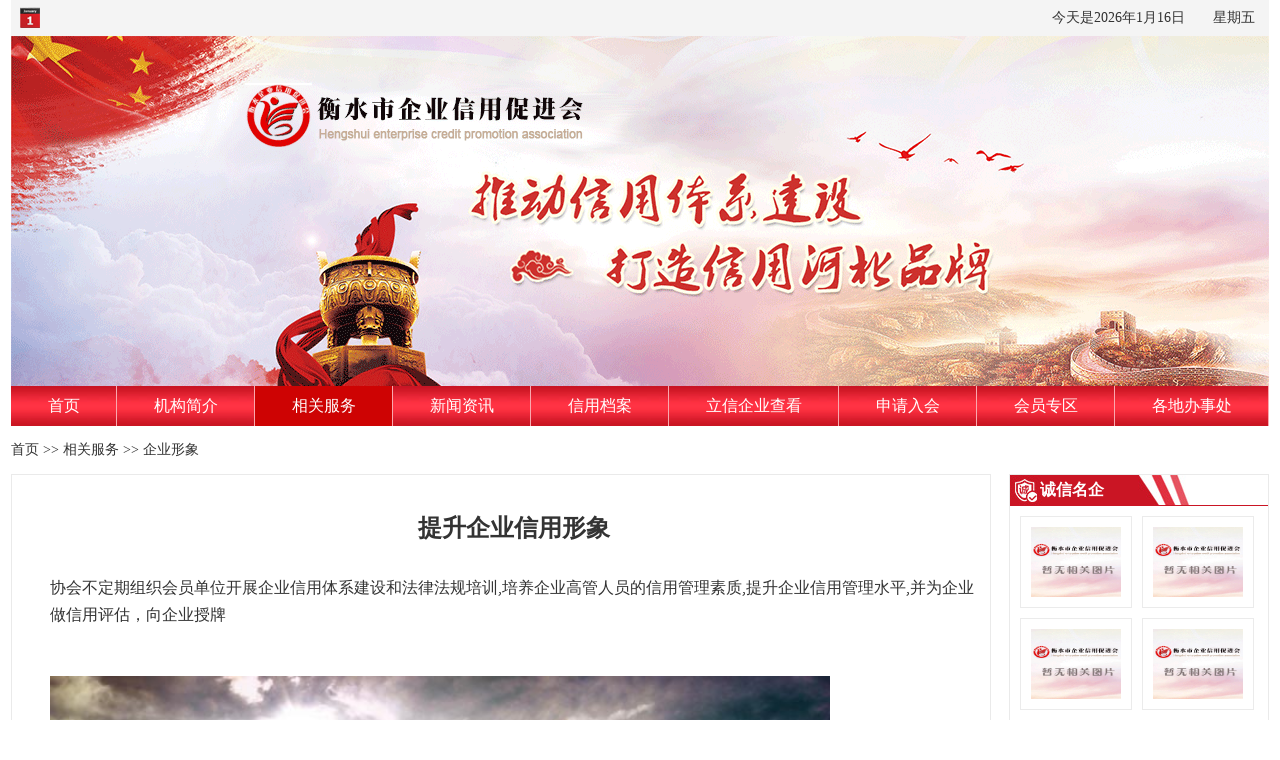

--- FILE ---
content_type: text/html; charset=utf-8
request_url: https://www.hsqyxy.com/xingxiang/
body_size: 2323
content:
<!DOCTYPE html>
<html lang="zh-CN">
<head>
<meta charset="UTF-8">
<meta name="renderer" content="webkit|ie-comp|ie-stand">
<meta http-equiv="X-UA-Compatible" content="IE=Edge">   
<title>企业形象-衡水市企业信用促进会</title>
<meta name="keywords" content="">
<meta name="description" content="">
<link rel="stylesheet" href="/template/default/index/images/style.css">
<link rel="stylesheet" href="/template/default/index/images/swiper.min.css">
<script type="text/javascript" src="/template/default/index/images/jquery-1.12.4.min.js"></script>
<script type="text/javascript" src="/template/default/index/images/yishang.js"></script>
<script type="text/javascript" src="/template/default/index/images/Superslide.js"></script>
<script type="text/javascript" src="/template/default/index/images/swiper.min.js"></script>
</head>
<body>
<div class="header">
<div class="headerdate"><div class="headerdate2 fl"></div><div class="fr">
<script src="/template/default/index/images/date.js" type="text/javascript" charset="utf-8"></script>
<script language="JavaScript" type="text/javascript"> 
			document.write("今天是"+GetDateStr(0)+"　　"+GetWeek(0)+"　"); 
</script> 
</div></div>
<div class="header_con"><img src="/template/default/index/images/ttp.gif"/></div>
</div>
<div class="head_nav">
<ul><li><a href="http://www.hsqyxy.com/">首页</a></li>
<li >
<a href="http://www.hsqyxy.com/jianjie/">机构简介</a>
<div class="v_list"><a href="http://www.hsqyxy.com/xiehuijianjie/">协会简介</a><a href="http://www.hsqyxy.com/zhangcheng/">协会章程</a><a href="http://www.hsqyxy.com/gonggao/">通知公告</a><a href="http://www.hsqyxy.com/lianxi/">联系我们</a></div>
</li><li class="on">
<a href="http://www.hsqyxy.com/fuwu/">相关服务</a>
<div class="v_list"><a href="http://www.hsqyxy.com/xingxiang/">企业形象</a><a href="http://www.hsqyxy.com/rencai/">人才推荐</a><a href="http://www.hsqyxy.com/caishui/">财税规划</a><a href="http://www.hsqyxy.com/gongguan/">企业公关</a><a href="http://www.hsqyxy.com/weiquan/">企业维权</a><a href="http://www.hsqyxy.com/jinrong/">金融服务</a></div>
</li><li >
<a href="http://www.hsqyxy.com/xinwen/">新闻资讯</a>
<div class="v_list"><a href="http://www.hsqyxy.com/fahui/">信用法规</a><a href="http://www.hsqyxy.com/redian/">热点资讯</a></div>
</li><li >
<a href="http://www.hsqyxy.com/dangan/">信用档案</a>
<div class="v_list"><a href="http://www.hsqyxy.com/hongbang/">诚信红榜</a><a href="http://www.hsqyxy.com/heibang/">失信黑榜</a></div>
</li><li >
<a href="http://www.hsqyxy.com/zhengshuchakan/">立信企业查看</a>
<div class="v_list"></div>
</li><li >
<a href="http://www.hsqyxy.com/shenqing/">申请入会</a>
<div class="v_list"></div>
</li><li >
<a href="http://www.hsqyxy.com/huiyuan/">会员专区</a>
<div class="v_list"><a href="http://www.hsqyxy.com/mingqi/">诚信名企</a><a href="http://www.hsqyxy.com/mingshuai/">诚信名帅</a><a href="http://www.hsqyxy.com/mingpin/">诚企名品</a><a href="http://www.hsqyxy.com/weiyuanhui/">专业委员会</a><a href="http://www.hsqyxy.com/biaozhun/">会费标准</a><a href="http://www.hsqyxy.com/quanyi/">会员权益</a></div>
</li><li >
<a href="http://www.hsqyxy.com/banshichu/">各地办事处</a>
<div class="v_list"></div>
</li></ul>
</div>
<script type="text/javascript">
$(".head_nav li").hover(function(){
$(this).toggleClass("active").siblings('.head_nav li').removeClass("active");//切换图标
$(this).children(".head_nav .v_list").slideToggle(150).siblings("#app_menu .v_list").slideUp(150);
});
</script>
<div class="container">

<div class="dangqian"><a href="http://www.hsqyxy.com/">首页</a>&nbsp;&gt;&gt;&nbsp;<a href="http://www.hsqyxy.com/fuwu/">相关服务</a>&nbsp;&gt;&gt;&nbsp;<a href="http://www.hsqyxy.com/xingxiang/">企业形象</a></div>
<div class="nlist">
<div class="n-zuo">
<p style="padding: 0px; margin-top: 0px; margin-bottom: 0px; margin-left: 25px; border: 0px; outline: 0px; font-size: 14px; vertical-align: baseline; background: rgb(255, 255, 255); line-height: 26px; color: rgb(51, 51, 51); font-family: "><strong style="padding: 0px; margin: 0px; border: 0px; outline: 0px; vertical-align: baseline; background: transparent;"><span style="padding: 0px; margin: 0px; border: 0px; outline: 0px; font-size: 24px; vertical-align: baseline; background: transparent; line-height: 26px; font-family: 黑体;"><br/></span></strong></p><p style="padding: 0px; margin-top: 0px; margin-bottom: 0px; margin-left: 25px; border: 0px; outline: 0px; font-size: 14px; vertical-align: baseline; background: rgb(255, 255, 255); line-height: 26px; color: rgb(51, 51, 51); text-align: center;"><strong style="padding: 0px; margin: 0px; border: 0px; outline: 0px; vertical-align: baseline; background: transparent;"><span style="padding: 0px; margin: 0px; border: 0px; outline: 0px; font-size: 24px; vertical-align: baseline; background: transparent; line-height: 26px; font-family: 黑体;">提升企业信用形象</span></strong></p><p style="padding: 0px; margin-top: 0px; margin-bottom: 0px; margin-left: 25px; border: 0px; outline: 0px; font-size: 14px; vertical-align: baseline; background: rgb(255, 255, 255); line-height: 26px; color: rgb(51, 51, 51); font-family: "><strong style="padding: 0px; margin: 0px; border: 0px; outline: 0px; vertical-align: baseline; background: transparent;"><span style="padding: 0px; margin: 0px; border: 0px; outline: 0px; font-size: 24px; vertical-align: baseline; background: transparent; line-height: 26px; font-family: 黑体;"><br/></span></strong></p><p style="padding: 0px; margin-top: 0px; margin-bottom: 0px; margin-left: 28px; border: 0px; outline: 0px; font-size: 14px; vertical-align: baseline; background: rgb(255, 255, 255); line-height: 26px; color: rgb(51, 51, 51); font-family: "><span style="padding: 0px; margin: 0px; border: 0px; outline: 0px; font-size: 16px; vertical-align: baseline; background: transparent; line-height: 26px; font-family: 黑体;">协会不定期组织会员单位开展企业信用体系建设和法律法规培训,培养企业高管人员的信用管理素质,提升企业信用管理水平,并为企业做信用评估，向企业授牌</span></p><p style="padding: 0px; margin-top: 0px; margin-bottom: 0px; margin-left: 28px; border: 0px; outline: 0px; font-size: 14px; vertical-align: baseline; background: rgb(255, 255, 255); line-height: 26px; color: rgb(51, 51, 51); font-family: "><span style="padding: 0px; margin: 0px; border: 0px; outline: 0px; font-size: 16px; vertical-align: baseline; background: transparent; line-height: 26px; font-family: 黑体;"><br/></span></p><p style="padding: 0px; margin-top: 0px; margin-bottom: 0px; margin-left: 28px; border: 0px; outline: 0px; font-size: 14px; vertical-align: baseline; background: rgb(255, 255, 255); line-height: 26px; color: rgb(51, 51, 51); font-family: "><span style="padding: 0px; margin: 0px; border: 0px; outline: 0px; font-size: 16px; vertical-align: baseline; background: transparent; line-height: 26px; font-family: 黑体;"><img id="f7f65d9057fba65f73465e633d72b634_img_90" src="http://www.hsqyxy.com/uploadfile/ueditor/image/20171127/1511752128983534.jpg" title="1511752128983534.jpg" alt="1511752128983534.jpg" width="780" height="320" style="padding: 0px; margin: 20px auto; border: 0px; outline: 0px; font-size: 14px; vertical-align: middle; background: transparent; max-width: 100%; height: 320px; width: 780px;"/></span></p><p><br/></p></div>


<div class="n-you">
<div class="tit"><h2>诚信名企</h2></div>
<div class="qiyetu">		<a href="http://www.hsqyxy.com/mingqi/204.html"><img src="" onerror="this.src='/template/default/index/images/nopic.png'"></a>		<a href="http://www.hsqyxy.com/mingqi/205.html"><img src="" onerror="this.src='/template/default/index/images/nopic.png'"></a>		<a href="http://www.hsqyxy.com/mingqi/206.html"><img src="" onerror="this.src='/template/default/index/images/nopic.png'"></a>		<a href="http://www.hsqyxy.com/mingqi/207.html"><img src="" onerror="this.src='/template/default/index/images/nopic.png'"></a>		<a href="http://www.hsqyxy.com/mingqi/208.html"><img src="" onerror="this.src='/template/default/index/images/nopic.png'"></a>		<a href="http://www.hsqyxy.com/mingqi/209.html"><img src="" onerror="this.src='/template/default/index/images/nopic.png'"></a>		<a href="http://www.hsqyxy.com/mingqi/210.html"><img src="" onerror="this.src='/template/default/index/images/nopic.png'"></a>		<a href="http://www.hsqyxy.com/mingqi/211.html"><img src="/uploadfile/thumb/adaf847444bcc0d0d3d32c2adcecd242.jpg" onerror="this.src='/template/default/index/images/nopic.png'"></a></div>


</div>
</div>

</div>
<div class="footer">
<p>电话：0318-2060114&nbsp;&nbsp;地址：河北省衡水市桃城区</p>
<p>版权所有：衡水市企业信用促进会&nbsp;&nbsp;备案号：<a href="https://beian.miit.gov.cn/" target="_blank" rel="nofollow">冀ICP备17034688号-1</a></p>
<p>技术支持：<a href="http://www.yishangkeji.net/" target="_blank">易商科技</a></p>
</div>
</body>
</html>

--- FILE ---
content_type: text/css
request_url: https://www.hsqyxy.com/template/default/index/images/style.css
body_size: 1734
content:
body{font-size:13px; color:#333333;background-color:#ffffff;}

html,body,div,span,h2,h3,h4,h5,h6,p,em,img,strong,sub,sup,var,b,i,dl,dt,dd,ol,ul,li,form,label,legend,table,tbody,tr,th,td,article{margin:0;padding:0;border:0;outline:0;font-size:14px;vertical-align:baseline;background:transparent;}
table{border-collapse:collapse;border-spacing:1;}
fieldset,img{border:0;}
*{margin:0px; padding:0px}
li{list-style-type:none;}
img{border:0px;}
em {font-style:normal;}
a:link{color:#333333; text-decoration:none;}
a:visited{color:#333333; text-decoration:none;}
a:hover{color:#FF3300;text-decoration:none; }
a:active{text-decoration:none;}
.bian{border:1px solid #DDDDDD; height:100%}
.clear{clear:both; font-size:0px;}
.line{height:10px; font-size:0px; clear:both;}
.fl { float:left;}
.fr { float:right;}
.container{ width:1258px; margin:0 auto;overflow:hidden;}
/* header */
.header{ width:1258px; margin:0 auto;overflow:hidden;}
.headerdate{background-color:#F4F4F4;line-height:36px;font-size:14px;overflow:hidden;}
.headerdate2{background: url(../images/date.png) no-repeat left;height:36px;width:100px;}
.header_con{height:350px;overflow:hidden;}

.head_nav {width:1258px; margin:0 auto;height:40px;background: url(../images/topbj.jpg)}
.head_nav ul li {height:40px;float: left;line-height:40px;position: relative;text-align: center;}

.head_nav ul li > a {color: #fff;font-size:16px;line-height:40px;padding-left:37px;padding-right:36px;text-align: center;display: block;border-right: 1px #FAA8AE solid;}
.head_nav ul li.on > a {background: #CE0303;color: #fff;}
.head_nav ul li .v_list {position: absolute;width: 100%;top:41px;background: #DF0202;left: 0;z-index:99999;display: none;}
.head_nav ul li .v_list a {width: 100%;color: #fff;line-height:40px;font-size:14px;transition: .9s;border-bottom:1px dashed #ffffff;text-align: center;display: block;}
.head_nav ul li .v_list a:hover {background: #CE0303;color: #fff;}
.head_nav ul li:hover > a {background: #CE0303;color: #fff;}



.dangqian{width: 100%;height:48px;line-height:48px;font-family: "微软雅黑";font-size: 14px;}

.nlist{width: 100%;min-height: 10px;overflow: hidden;margin-bottom:20px;}
.nlist .n-zuo{width: 958px;overflow: hidden;float: left;border: 1px #EAEAEA solid;padding:10px;}

.ziyedaohang{width:100%;height:38px;}
.ziyedaohang ul {margin-top:20px;}
.ziyedaohang>ul>li{background:#CCCCCC;float:left;padding-left:30px;padding-right:30px;line-height:38px;text-align:center;margin-right:15px;font-size:14px;}
.ziyedaohang>ul>li.active,.ziyedaohang>ul>li:hover{background:#CA1524;height:38px;font-size:14px;}
.ziyedaohang>ul>li.active span,.ziyedaohang>ul>li:hover a span{font-size:14px;color:#ffffff}

.pro_list2 {width:104%;overflow: hidden;margin-top:30px;}
.pro_list2 ul li {width:28%;padding:10px;margin-right:2.5%;margin-bottom:30px;float: left;border: 1px solid #eee;}
.pro_list2 ul li a img{width:279px;height:276px;}
.pro_list2 ul li a span {display: block;margin-top:12px;text-align: center;font-size: 14px;}
.pro_list2 ul li:nth-child(3n) {margin-right: 0;}
.pro_list2 ul li:hover {border: 1px solid #C91A2B;}
.pro_list2 ul li:hover img {transform: scale(1.06);transition: .8s;}
.pro_list2 ul li:hover span {color: #036aac;}


.pro_list3 {width:104%;overflow: hidden;}
.pro_list3 ul li {width:28.5%;padding:10px;margin-right:2.5%;margin-bottom:30px;float: left;border: 1px solid #eee;}
.pro_list3 ul li a img{width:372px;height:268px;}
.pro_list3 ul li a span {display: block;margin-top:12px;text-align: center;font-size: 14px;}
.pro_list3 ul li:nth-child(3n) {margin-right: 0;}
.pro_list3 ul li:hover {border: 1px solid #C91A2B;}
.pro_list3 ul li:hover img {transform: scale(1.05);transition: .9s;}
.pro_list3 ul li:hover span {color: #036aac;}

.nlist .n-you{width: 258px;overflow: hidden;float: right;border: 1px #EAEAEA solid;}
.tit{width: 100%;height: 30px;border-bottom: 1px #CA1524 solid;overflow: hidden;}
.tit h2{width: 150px;height: 30px;padding-left: 30px;background: url(../images/lanmu.jpg) no-repeat left;line-height: 30px;color: #FFFFFF;font-family: "微软雅黑";font-size: 16px;float: left;}
.tit a{width: 60px;height: 30px;line-height: 30px;color: #797979;font-family: "微软雅黑";font-size: 14px;float: right;text-align: center;}
.tit a:hover{color: #CA1524;}

.qiyetu{width: 96%;min-height: 459px;overflow: hidden;margin: 0 auto;padding: 5px 0;}
.qiyetu a{width: 90px;height: 70px;display: block;float: left;margin: 5px;padding: 10px;border: 1px #EBEBEB solid;}
.qiyetu a:hover{border-color: #CA1524;}
.qiyetu a img{width: 100%;height: 100%;display: block;margin: 0 auto;}


.news_list {width:96%;margin-top:30px;margin-left:8px;}
.news_list ul li {width: 100%;float: left;height:28px;padding-top: 9px;border-bottom: 1px dashed #c6c6c6;margin-bottom: 8px;}
.news_list ul li a {float: left;width: 60%;text-overflow: ellipsis;white-space: nowrap;overflow: hidden;font-size: 14px;color: #666;}
.news_list ul li p {float: right;font-size: 12px;color: #666;}
.news_list ul li:hover a {color: #036aac;}

.pages{width:50%;margin: 0 auto;}
.pre{width:48%;height: 28px;line-height: 28px;float: left;background: #EAEAEA;margin: 5px 2% 10px 0;padding-left: 1%;color: #797979;}
.next{width:48%;height: 28px;line-height: 28px;float: left;background: #EAEAEA;margin: 5px 0 10px 0;padding-left: 1%;color: #797979;}

.w-1258{width: 1256px;min-height: 25px;overflow: hidden;border: 1px #EAEAEA solid;margin:10px auto;}
.tit1{width: 100px;height:28px;float: left;}
.tit1 h2{width: 100px;height:28px;background: url(../images/topbj.jpg) center center repeat-x;text-align: center;display: block;line-height:28px;color: #FFFFFF;font-family: "微软雅黑";font-size:15px;}
.link{width:1156px;min-height:28px;overflow: hidden;float: left;}
.link a{padding: 0 5px;height:28px;line-height:28px;font-size:13px;color: #797979;display: inline-block;}
/* footer */
.footer{width:1258px; margin:0 auto;background-color:#CA1524;overflow:hidden;color:#fff;padding-top:15px;padding-bottom:15px;}
.footer p{text-align:center;line-height:36px;}.footer p a{color:#fff;}

--- FILE ---
content_type: text/javascript
request_url: https://www.hsqyxy.com/template/default/index/images/date.js
body_size: 1523
content:
function GetDateStr(AddDayCount) { 
var dd = new Date(); 
dd.setDate(dd.getDate()+AddDayCount);//获取AddDayCount天后的日期 
var y = dd.getFullYear(); 
var m = dd.getMonth()+1;//获取当前月份的日期 
var d = dd.getDate(); 
return y+"年"+m+"月"+d+"日"; 
}
function GetWeek(){
	var a = new Array("日", "一", "二", "三", "四", "五", "六");  
	var week = new Date().getDay();  
	var str = "星期"+ a[week];  
	return str;  
}
var CalendarData=new Array(100);
var madd=new Array(12);
var tgString="甲乙丙丁戊己庚辛壬癸";
var dzString="子丑寅卯辰巳午未申酉戌亥";
var numString="一二三四五六七八九十";
var monString="正二三四五六七八九十冬腊";
var weekString="日一二三四五六";
var sx="鼠牛虎兔龙蛇马羊猴鸡狗猪";
var cYear,cMonth,cDay,TheDate;
CalendarData = new Array(0xA4B,0x5164B,0x6A5,0x6D4,0x415B5,0x2B6,0x957,0x2092F,0x497,0x60C96,0xD4A,0xEA5,0x50DA9,0x5AD,0x2B6,0x3126E, 0x92E,0x7192D,0xC95,0xD4A,0x61B4A,0xB55,0x56A,0x4155B, 0x25D,0x92D,0x2192B,0xA95,0x71695,0x6CA,0xB55,0x50AB5,0x4DA,0xA5B,0x30A57,0x52B,0x8152A,0xE95,0x6AA,0x615AA,0xAB5,0x4B6,0x414AE,0xA57,0x526,0x31D26,0xD95,0x70B55,0x56A,0x96D,0x5095D,0x4AD,0xA4D,0x41A4D,0xD25,0x81AA5,0xB54,0xB6A,0x612DA,0x95B,0x49B,0x41497,0xA4B,0xA164B, 0x6A5,0x6D4,0x615B4,0xAB6,0x957,0x5092F,0x497,0x64B, 0x30D4A,0xEA5,0x80D65,0x5AC,0xAB6,0x5126D,0x92E,0xC96,0x41A95,0xD4A,0xDA5,0x20B55,0x56A,0x7155B,0x25D,0x92D,0x5192B,0xA95,0xB4A,0x416AA,0xAD5,0x90AB5,0x4BA,0xA5B, 0x60A57,0x52B,0xA93,0x40E95);
madd[0]=0;
madd[1]=31;
madd[2]=59;
madd[3]=90;
madd[4]=120;
madd[5]=151;
madd[6]=181;
madd[7]=212;
madd[8]=243;
madd[9]=273;
madd[10]=304;
madd[11]=334;
 
function GetBit(m,n){
return (m>>n)&1;
}
function e2c(){
TheDate= (arguments.length!=3) ? new Date() : new Date(arguments[0],arguments[1],arguments[2]);
var total,m,n,k;
var isEnd=false;
var tmp=TheDate.getYear();
if(tmp<1900){
 tmp+=1900;
}
total=(tmp-1921)*365+Math.floor((tmp-1921)/4)+madd[TheDate.getMonth()]+TheDate.getDate()-38;
 
if(TheDate.getYear()%4==0&&TheDate.getMonth()>1) {
 total++;
}
for(m=0;;m++){
 k=(CalendarData[m]<0xfff)?11:12;
 for(n=k;n>=0;n--){
if(total<=29+GetBit(CalendarData[m],n)){
 isEnd=true; break;
 }
 total=total-29-GetBit(CalendarData[m],n);
 }
 if(isEnd) break;
}
cYear=1921 + m;
cMonth=k-n+1;
cDay=total;
if(k==12){
 if(cMonth==Math.floor(CalendarData[m]/0x10000)+1){
 cMonth=1-cMonth;
 }
if(cMonth>Math.floor(CalendarData[m]/0x10000)+1){
 cMonth--;
 }
}
}
 
function GetcDateString(){
var tmp="";
tmp+=tgString.charAt((cYear-4)%10);
tmp+=dzString.charAt((cYear-4)%12);
tmp+="(";
tmp+=sx.charAt((cYear-4)%12);
tmp+=")年 ";
if(cMonth<1){
tmp+="(闰)";
tmp+=monString.charAt(-cMonth-1);
}else{
 tmp+=monString.charAt(cMonth-1);
}
tmp+="月";
tmp+=(cDay<11)?"初":((cDay<20)?"十":((cDay<30)?"廿":"三十"));
if (cDay%10!=0||cDay==10){
 tmp+=numString.charAt((cDay-1)%10);
}
return tmp;
}
 
function GetLunarDay(solarYear,solarMonth,solarDay){
//solarYear = solarYear<1900?(1900+solarYear):solarYear;
if(solarYear<1921 || solarYear>2020){
return "";
}else{
 solarMonth = (parseInt(solarMonth)>0) ? (solarMonth-1) : 11;
 e2c(solarYear,solarMonth,solarDay);
 return GetcDateString();
}
}
 
var D=new Date();
var yy=D.getFullYear();
var mm=D.getMonth()+1;
var dd=D.getDate();
var ww=D.getDay();
var ss=parseInt(D.getTime() / 1000);
if (yy<100) yy="19"+yy;

--- FILE ---
content_type: text/javascript
request_url: https://www.hsqyxy.com/template/default/index/images/yishang.js
body_size: 4010
content:
"use strict";

var _typeof2 = typeof Symbol === "function" && typeof Symbol.iterator === "symbol" ? function (obj) { return typeof obj; } : function (obj) { return obj && typeof Symbol === "function" && obj.constructor === Symbol && obj !== Symbol.prototype ? "symbol" : typeof obj; };

var _typeof = "function" == typeof Symbol && "symbol" == _typeof2(Symbol.iterator) ? function (t) {
  return typeof t === "undefined" ? "undefined" : _typeof2(t);
} : function (t) {
  return t && "function" == typeof Symbol && t.constructor === Symbol && t !== Symbol.prototype ? "symbol" : typeof t === "undefined" ? "undefined" : _typeof2(t);
};!function (t, n, e) {
  n.yunu = { init: function init() {
      return (arguments[0] ? arguments[0] : {}).imgAuto && t("img").each(function () {
        var n = t(this);n.attr("img-Auto") && ("cover" == n.attr("img-Auto") ? n.imgAuto("cover") : n.imgAuto());
      }), t("body").fadeTo("fast", 1), this;
    }, rem: function rem(e) {
      return e = e || 640, t(n).width() > 1024 ? t("html").css("font-size", 320) : t("html").css("font-size", t(n).width() / e * 100), this;
    }, nav: function nav() {
      var n = t("#nav"),
          e = t("#nav>ul>li>a");return t("#menu").click(function () {
        n.addClass("in");
      }), n.click(function () {
        n.removeClass("in");
      }), t("#nav>ul").click(function (t) {
        t.stopPropagation();
      }), e.each(function () {
        var n = t(this);n.next("ul").children().length && n.prop("href", "javascript:;").append('<i class="fa fa-angle-down"></i>');
      }).click(function (n) {
        var i = t(this),
            o = e.filter(function (n) {
          return t(this).hasClass("in");
        }),
            a = function a(t, n) {
          "down" == n ? t.addClass("in").next("ul").slideDown("fast") : t.removeClass("in").next("ul").slideUp("fast");
        };o === i ? a(i, "up") : (a(i, "down"), a(o, "up"));
      }), this;
    }, letter: function letter(t) {
      if ("function" == typeof arguments[0]) {
        t();var n = "number" != typeof arguments[1] ? 300 : arguments[1],
            e = null,
            i = new Date().getTime();return function () {
          var o = new Date().getTime();o - i < n ? (clearTimeout(e), e = setTimeout(function () {
            t();
          }, n)) : (clearTimeout(e), i = o, t());
        };
      }
    }, css3: function () {
      var t = document.createElement("div"),
          n = "Ms O Moz Webkit".split(" ");return function (e) {
        var i = n.length;if ("string" != typeof e) return !1;if (e in t.style) return !0;for (e = e.replace(/^[a-z]/, function (t) {
          return t.toUpperCase();
        }); i--;) {
          if (n[i] + e in t.style) return !0;
        }return !1;
      };
    }(), css3_3d: function css3_3d() {
      var t = document.documentElement,
          n = yunu.css3("perspective"),
          e = document.body;if (n && "webkitPerspective" in t.style) {
        var i = document.createElement("style");i.type = "text/css", i.innerHTML = "@media (transform-3d),(-webkit-transform-3d){#css3_3d_test{left:9px;position:absolute;height:3px;}}", e.appendChild(i);var o = document.createElement("div");o.id = "css3_3d_test", e.appendChild(o), n = 9 === o.offsetLeft && 3 === o.offsetHeight;
      }return yunu.css3_3d = function () {
        return n;
      }, n;
    }, lazyLoad: function lazyLoad(e, i) {
      return e.each(function (o) {
        var a = t(this);return void 0 === a.attr("data-src") && void 0 === i ? (yunu.lazyLoad(e.not(a)), !1) : (a.show = function () {
          if (!(t(n).height() + t(n).scrollTop() > a.offset().top - (parseInt(a.css("top")) || 0))) return !1;"function" == typeof i ? i.call(a) : i ? a.animate({ top: 0, left: 0 }, parseInt(a.attr("timer")) || 2e3, function () {}) : a.attr("src", a.attr("data-src")).removeAttr("data-src"), t(n).unbind("scroll", a.show);
        }, !1 !== a.show() ? (setTimeout(function () {
          yunu.lazyLoad(e.not(a));
        }), !1) : void t(n).bind("scroll", a.show));
      }), this;
    }, loadMore: function loadMore() {
      var n = arguments.length > 0 && arguments[0] !== e ? arguments[0] : {},
          i = function i() {
        t.ajax({ url: n.url, type: n.type, data: n.data, dataType: "jsonp", beforeSend: function beforeSend(t) {
            n.beforeSend(t), n.btn.attr("disabled", !0);
          } }).done(function (t, e, i) {
          n.done(t, e, i), t.data.length < n.data.limit && n.btn.replaceWith(n.load_more_none);
        }).fail(function (t, e, i) {
          n.fail(t, e, i);
        }).always(function (t, e, i) {
          n.always(t, e, i), n.key = !0, n.btn.attr("disabled", !1);
        });
      };(n = t.extend(!0, { key: !0, url: "", type: "POST", btn: t("#load_more_btn"), box: t("#list>ul"), data: { pages: 1, limit: 5 }, beforeSend: function beforeSend() {}, done: function done() {}, fail: function fail() {}, always: function always() {}, load_icon: !0, load_icon_class: "", loading: t('<div class="la-ball-fall"><div></div><div></div><div></div><div></div></div>'), load_more_none: t('<p class="load_more_none tac c_red mt20">没有了</p>') }, n)).load_icon && (t(n.loading).addClass(n.load_icon_class), n.btn.after(n.loading)), n.btn.click(function () {
        n.key && (n.key = !1, n.data.pages++, i());
      });
    }, tab: function tab(n, e, i) {
      var n = t(n),
          e = t(e),
          o = function o(_o) {
        var a = t(_o).data("i");n.removeClass("active").eq(a).addClass("active"), e.hide().eq(a).stop(!0, !0).fadeTo(0, .5).fadeTo("fast", 1), i && i(_o);
      };return n.each(function (t) {
        n.eq(t).data("i", t);
      }).click(function () {
        o(this);
      }), o(n.first()), this;
    }, scrollTop: function scrollTop() {
      var e, i, o, a, s, r, c;return i = "number" != typeof arguments[1] ? 150 : arguments[1], "object" == _typeof(arguments[0]) ? "box" == arguments[2] ? (o = a = arguments[0], s = e = t("a[href='#top']"), r = yunu.letter(function () {
        a.scrollTop() > i ? e.fadeIn() : e.fadeOut("fast");
      })) : (o = t("html,body"), a = t(n), s = arguments[0], e = s.find("a[href='#top']"), r = yunu.letter(function () {
        c = (a.height() - s.height()) / 2, s.animate({ top: c + a.scrollTop() }), a.scrollTop() + c > i && s.is(":hidden") && s.stop(!0, !0).fadeIn(), a.scrollTop() + c < i && !s.is(":hidden") && s.stop(!0).fadeOut("fast");
      })) : (o = t("html,body"), a = t(n), s = e = t("a[href='#top']"), r = yunu.letter(function () {
        a.scrollTop() > i ? e.fadeIn() : e.fadeOut("fast");
      })), e.click(function () {
        event.stopPropagation(), event.preventDefault(), o.animate({ scrollTop: 0 }), s.fadeOut();
      }), a.scroll(r), this;
    } }, t.fn.roll = function () {
    var e = this,
        i = arguments[0] ? arguments[0] : {};"number" != typeof i.num && (i.num = 1), "number" != typeof i.timer && (i.timer = 6e3), "number" != typeof i.speed && (i.speed = 400), "string" != typeof i.easing && (i.easing = "swing"), "string" != typeof i.timing && (i.timing = "ease-out"), void 0 === i.adaptive && (i.adaptive = !0), void 0 === i.center && (i.center = !0);var o,
        a,
        s,
        r,
        c,
        l,
        u,
        d,
        f = e.find("ul"),
        h = f.find("li"),
        p = h.length,
        m = h.outerWidth(!0),
        v = i.lbtn || e.find(".btn_l"),
        g = i.rbtn || e.find(".btn_r"),
        y = e.find(".banner_btn").find("a"),
        b = -p,
        w = null,
        _ = !1,
        T = !1,
        x = 0,
        k = 0,
        C = 0,
        A = 0,
        z = yunu.css3_3d(),
        I = function I() {
      return "translate3d(" + m * b + "px, 0px, 0px)";
    },
        S = function S() {
      return m * b;
    };if (e.roll_stop = function () {
      clearInterval(w);
    }, e.roll_start = function (t) {
      t && (_ = !1), clearInterval(w), w = setInterval(function () {
        o("-");
      }, i.timer);
    }, f.html(f.html() + f.html() + f.html()), h = f.find("li"), p = h.length, e.css({ position: "relative", overflow: "hidden", margin: "0 auto", width: i.width ? i.width : i.banner ? "100%" : i.num * m }), h.css({ width: i.banner ? m : h.width(), height: "auto", float: "left", position: "relative", overflow: "hidden" }), f.css({ width: p * m, height: "auto" }), i.height && e.height(i.height), i.btn) {
      a = t('<div class="banner_btn"></div>'), s = t("<span></span>");for (var D = 0; D < p / 3; D++) {
        s.append('<a href="javascript:;"></a>');
      }(y = s.find("a")).first().addClass("in"), a.append(s), e.append(a), "all" == i.btn && (e.append('<div class="banner_l"></div><div class="banner_r"></div>'), v = e.find(".banner_l"), g = e.find(".banner_r"));
    }return r = y.add(v).add(g), i.banner ? (u = t("div.center:first"), (d = function d() {
      c = e.width(), l = u.width(), m = i.adaptive ? c : c > l ? c : l, h.width(m), f.width(p * m), z ? f.css({ transform: I(), transition: "transform 0ms" }) : f.css({ left: S() });
    })(), t(n).resize(function () {
      d();
    })) : r.add(h), z ? f.css({ transform: I() }).on("webkitTransitionEnd", function () {
      _ && (b >= 0 && (b = -p / 3, f.css({ transform: I(), transition: "transform 0ms" })), b <= -(p - i.num) && (b = -(2 * p / 3 - i.num), f.css({ transform: I(), transition: "transform 0ms" })), _ = !1);
    }) : f.css({ position: "absolute", top: 0, left: S() }), o = function o(t) {
      _ || (_ = !0, void 0 !== t && ("+" == t ? b++ : b--), y.removeClass("in").eq(-b % (p / 3)).addClass("in"), z ? f.css({ transform: I(), transition: "transform " + i.speed + "ms " + i.timing }) : f.stop(!0, !0).animate({ left: S() }, i.speed, i.easing, function () {
        b >= 0 && (b = -p / 3, f.css("left", S())), b <= -(p - i.num) && (b = -(2 * p / 3 - i.num), f.css("left", S())), _ = !1;
      }));
    }, v.click(function () {
      o("+");
    }), g.click(function () {
      o("-");
    }), y.click(function (n) {
      n.stopPropagation(), _ = !1, b = -p / 3 - t(this).index(), o();
    }), e.on("touchstart", function (t) {
      _ = !1, f.css("transition", "transform 0ms"), e.roll_stop(), x = t.originalEvent.changedTouches[0].clientX, C = Date.now(), A = f.position().left, c = e.width() / i.num;
    }), e.on("touchmove", function (t) {
      t.preventDefault(), (k = t.originalEvent.changedTouches[0].clientX - x) > c / 3 ? f.css("transform", "translate3d(" + (A + c / 3 + 2 * c / 3 * (1 - c / 3 / k)) + "px, 0px, 0px)") : k < -c / 3 ? f.css("transform", "translate3d(" + (A - c / 3 - 2 * c / 3 * (1 - -c / 3 / k)) + "px, 0px, 0px)") : f.css("transform", "translate3d(" + (A + k) + "px, 0px, 0px)");
    }), e.on("touchend", function (t) {
      T = !1, b >= 0 && k > 0 && (b = -1, T = 1), b <= -(p - i.num) && k < 0 && (b = 1 - (p - i.num), T = 2), (k = t.originalEvent.changedTouches[0].clientX - x) >= c / 3 || Date.now() - C < 300 && k > 30 || 1 == T ? o("+") : k < -c / 3 || Date.now() - C < 300 && k < -30 || 2 == T ? o("-") : o(), e.roll_start();
    }), w = setInterval(function () {
      o("-");
    }, i.timer), r.hover(function () {
      e.roll_stop();
    }, function () {
      e.roll_start();
    }), e.fadeTo("slow", 1), this;
  }, t.fn.imgAuto = function (e, i) {
    i = arguments[1] ? arguments[1] : {};var o = function o(t, n) {
      "function" == typeof i[t] && i[t](n);
    };return t(this).each(function () {
      function i() {
        s.width > 0 || s.height > 0 ? (o("imgAutoStart", s), a.css({ display: "block", margin: 0 }).parent().css("overflow", "hidden"), c = s.width, l = s.height, u = r.width(), d = r.height(), f = d / l * c, h = u / c * l, c / l < u / d ? p ? a.css({ width: "100%", height: "auto" }).css("margin-top", -(h - d) / 2) : a.css({ width: "auto", height: "100%" }).css("margin-left", (u - f) / 2) : p ? a.css({ width: "auto", height: "100%" }).css("margin-left", -(f - u) / 2) : a.css({ width: "100%", height: "auto" }).css("margin-top", (d - h) / 2)) : setTimeout(i), o("callback", s);
      }var a = t(this);a.css("opacity", 0);var s = new Image();s.src = a.attr("src");var r,
          c,
          l,
          u,
          d,
          f,
          h,
          p = !("cover" != a.attr("img-Auto") && !e),
          m = a.attr("width"),
          v = a.attr("height");m && v ? ((r = t('<div class="imgAuto_box"></div>')).css({ width: m, height: v, "text-align": "left", overflow: "hidden" }), a.wrapAll(r)) : r = a.parent(), i(), a.fadeTo(2e3, 1);var g = yunu.letter(i);t(n).resize(g);
    }), this;
  };
}(jQuery, window, document), yunu.rem(320), $(window).resize(function () {
  yunu.rem(320);
});
//# sourceMappingURL=yunu.js.map
//# sourceMappingURL=yunu.js.map
